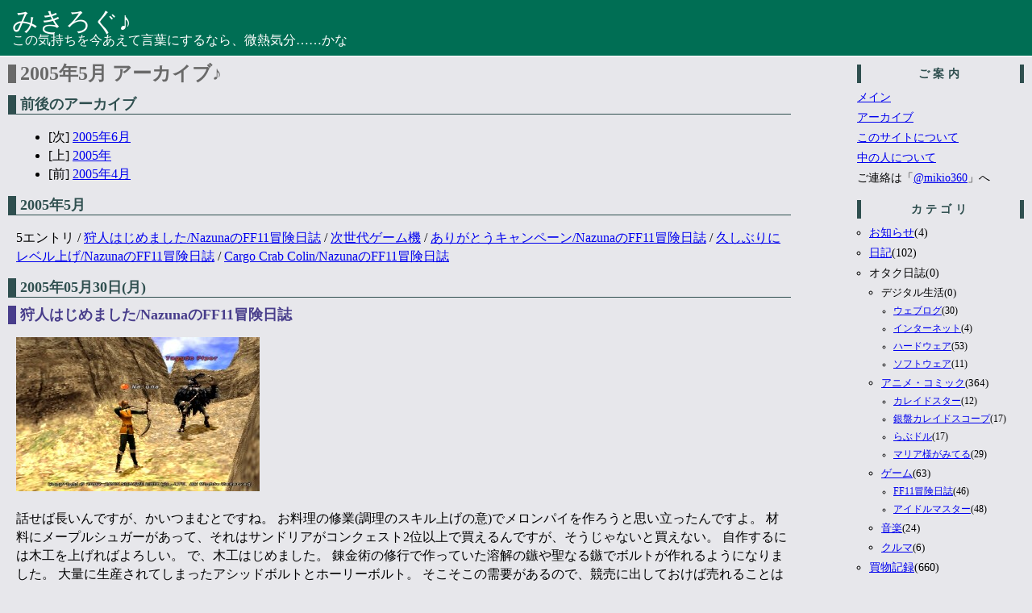

--- FILE ---
content_type: text/html; charset=UTF-8
request_url: http://www.ttvision.com/blog/archives/2005/05/
body_size: 6801
content:
<?xml version="1.0" encoding="utf-8" ?>
<!DOCTYPE html PUBLIC "-//W3C//DTD XHTML 1.0 Strict//EN" "http://www.w3.org/TR/xhtml1/DTD/xhtml1-strict.dtd">

<html xmlns="http://www.w3.org/1999/xhtml" lang="ja" xml:lang="ja">

<head>
<meta http-equiv="content-type" content="text/html; charset=utf-8" />
<meta http-equiv="content-style-type" content="text/css" />
<meta http-equiv="content-script-type" content="text/javascript" />
<meta name="generator" content="movabletype 4.292 (http://www.movabletype.org/)" />
<link rev="made" href="mailto:blogmaster@ttvision.com" />

<title>2005&#24180;5&#26376; アーカイブ - みきろぐ♪</title>

<link rel="stylesheet" href="http://www.ttvision.com/blog/styles-site.css" type="text/css" />
<link rel="alternate" type="application/rss+xml" title="RSS" href="http://www.ttvision.com/blog/rss.php" />
<link rel="canonical" href="http://www.ttvision.com/blog/archives/2005/05/" />
<link rel="start" href="http://www.ttvision.com/blog/" title="Home" />

<link rel="prev" href="http://www.ttvision.com/blog/archives/2005/04/" title="2005&amp;#24180;4&amp;#26376;" />


<link rel="next" href="http://www.ttvision.com/blog/archives/2005/06/" title="2005&amp;#24180;6&amp;#26376;" />


</head>

<body>

<div id="container">

<div id="banner">
<h1><a href="http://www.ttvision.com/blog/">みきろぐ♪</a></h1>
<h2>この気持ちを今あえて言葉にするなら、微熱気分……かな</h2>
</div>


<div id="center">

<div class="content">

<h1>2005&#24180;5&#26376; アーカイブ♪</h1>

<h2>前後のアーカイブ</h2>

<ul>

<li>[次] <a href="http://www.ttvision.com/blog/archives/2005/06/">2005&#24180;6&#26376;</a></li>

<li>[上] <a href="http://www.ttvision.com/blog/archives/2005/">2005年</a></li>

<li>[前] <a href="http://www.ttvision.com/blog/archives/2005/04/">2005&#24180;4&#26376;</a></li>

</ul>

<h2>2005&#24180;5&#26376;</h2>

<p>
5エントリ

 / <a href="http://www.ttvision.com/blog/archives/2005/05/30-0107.php" title="2005-05-30(&#26376;) 01:07:06  話せば長いんですが、かいつまむとですね。 お料理の修業(調理のスキル上げの意)でメロンパイを作ろうと思い立ったんですよ。 材料にメープルシュガーがあって、それはサンドリアがコンクェスト2位以上で買えるんですが、そうじゃないと買えない。 自作するには木工を...">狩人はじめました/NazunaのFF11冒険日誌</a>

 / <a href="http://www.ttvision.com/blog/archives/2005/05/19-0055.php" title="2005-05-19(&#26408;) 00:55:07  出荷されてしまえばそれが「現行機」になってしまうので、「次世代機」と呼べるのは出荷前だけなんですね。 噂や憶測が飛び交い、夢と希望と期待に満ちた時間。 今が一番ステキな時期だったりするわけです。 Xbox 360。 AT互換機にMacのプロセッサを乗せ、...">次世代ゲーム機</a>

 / <a href="http://www.ttvision.com/blog/archives/2005/05/16-0057.php" title="2005-05-16(&#26376;) 00:57:41  現在ヴァナ・ディールでは冒険者さんありがとうキャンペーンが開催中です。 モーグリから毎年恒例の秘密データを教えてもらいましょう。 今年の秘密データは…… ...">ありがとうキャンペーン/NazunaのFF11冒険日誌</a>

 / <a href="http://www.ttvision.com/blog/archives/2005/05/06-0034.php" title="2005-05-06(&#37329;) 00:34:30  たぶん、前回レベル上げパーティに参加したのは去年の9月頃、忍者Lv30でユタンガあたりだったように思います。 で、半年以上ぶりにレベル上げパーティに参加しました。 今日は白Lv60で出撃、オンゾゾでトラマでした。 食事パッチ以降の食事事情を知らないわけで...">久しぶりにレベル上げ/NazunaのFF11冒険日誌</a>

 / <a href="http://www.ttvision.com/blog/archives/2005/05/05-0143.php" title="2005-05-05(&#26408;) 01:43:05  コリン星から来たカニがいるということで(ウソ)、コロロカにこもってみました。 Cargo Crab Colinです(詳しいことはググってください)。 ナズっていう片手剣(Lv24戦シ暗侍)を落とします。 Lv24で戦シ暗侍で片手剣。 微妙です。 昔は「暗...">Cargo Crab Colin/NazunaのFF11冒険日誌</a>

</p>



<h2>2005年05月30日(&#26376;)</h2>

<div class="entry">

<h3 id="a000122">狩人はじめました/NazunaのFF11冒険日誌</h3>

<p>
<a href="http://www.ttvision.com/blog/box/Naz050529223230a.jpg">
<img src="http://www.ttvision.com/blog/box/Naz050529223230b.jpg" width="302" height="191" alt="RNG15/WHM07" />
</a>
</p>
<p>
話せば長いんですが、かいつまむとですね。
お料理の修業(調理のスキル上げの意)でメロンパイを作ろうと思い立ったんですよ。
材料にメープルシュガーがあって、それはサンドリアがコンクェスト2位以上で買えるんですが、そうじゃないと買えない。
自作するには木工を上げればよろしい。
で、木工はじめました。
錬金術の修行で作っていた溶解の鏃や聖なる鏃でボルトが作れるようになりました。
大量に生産されてしまったアシッドボルトとホーリーボルト。
そこそこの需要があるので、競売に出しておけば売れることは売れるんだけど、自分でも使ってみたいよね。
シーフLv52や戦士Lv36や暗黒騎士Lv37で使えるけど、ここは本職にチャレンジしてみたい。
いやしかし、狩人はLv1なので結構遠い道のりですよ？
とまあそんな感じで、狩人はじめました。
</p>
<p>
木の矢がショップで安く販売中なので、これを使ってソロレベル上げ。
昔は矢が高かったから狩人なんて絶対無理とか思ってたんだけど、1本5ギルとかならまあなんとか、しばらくはやっていけるでしょう。
そんなこんなでLv15になりました。
木の矢→骨の矢→鉄の矢と、安い矢でがんばりました。
写真は普段着みたいですが、Lv15だとこれが最強装備なんです(涙)。
ノマドシリーズです。
</p>
<p>
以降、ファングアローとか買わなきゃまずい雰囲気なのかなぁ。
次のレベルに備えて、パワーボウ+1は買いました。
矢はまだ鉄の矢でいいよね？
よね？
</p>


<p class="extended"><a href="http://www.ttvision.com/blog/archives/2005/05/30-0107.php#more" title="More: 狩人はじめました/NazunaのFF11冒険日誌(2005-05-30 01:07:06)">続きを読む...</a></p>


<p class="posted">投稿者 ミキオ
| 2005-05-30(&#26376;) 01:07:06
| <a href="http://www.ttvision.com/blog/archives/2005/05/30-0107.php" title="Permalink: 狩人はじめました/NazunaのFF11冒険日誌(2005-05-30 01:07:06)">固定リンク</a>
| [<a href="http://www.ttvision.com/blog/archives/category231_ff11.php" title="Categories: 狩人はじめました/NazunaのFF11冒険日誌(2005-05-30 01:07:06)[FF11冒険日誌]">FF11冒険日誌</a>]


| <a href="http://www.ttvision.com/blog/archives/2005/05/" title="Archives(Monthly): 狩人はじめました/NazunaのFF11冒険日誌(2005-05-30 01:07:06)">2005年05月</a>
</p>

</div>



<h2>2005年05月19日(&#26408;)</h2>

<div class="entry">

<h3 id="a000121">次世代ゲーム機</h3>

<p>
出荷されてしまえばそれが「現行機」になってしまうので、「次世代機」と呼べるのは出荷前だけなんですね。
噂や憶測が飛び交い、夢と希望と期待に満ちた時間。
今が一番ステキな時期だったりするわけです。
</p>
<p>
Xbox 360。
AT互換機にMacのプロセッサを乗せ、Dellの筐体に詰め込んだみたい。
なんとなくのイメージだけど、素直な機械に見える。
現行Xboxタイトルはソフトウェアエミュレーションで動作しそう。
プロセッサは真面目に1桁速そうだから、エミュレーションでも動いちゃうんだろうなぁ。
ただ、現行Xboxには興味が持てなかったから、Xbox 360も買うほどじゃないだろうなと思ってた。
なんとFF11移植決定とのことで。
PS2でずっとプレイしてきて、PC版は買ってみたけど、その高精細なグラフィックは魅力的だけれど、PCでゲームというのにどうしても馴染めなかったんだ。
そんな私もXbox 360なら安心(?)。
かなり高確率で購入しそうです。
あー、3万円台なら即購入決定だな…。
</p>
<p>
PLAYSTATION 3。
Cellの突出した性能が伝えられていたけれど、実際は熱の問題や歩留まりの問題があったんだろう、クロックを下げてSPEを一つ減らして登場の模様。
それでもなおプロセッサパワーは異次元ぽいから恐ろしいな。
なんとなくのイメージだけど、カリカリのチューニングマシンて感じがする。
ピーキー過ぎてお前には無理だよ、みたいな。
でも乗りこなせば最強に最速、みたいな。
PS2/PSのタイトルも動作するらしいので、現行PS2を置き換えても問題ない、はず。
PS2はPSそのものをハードウェアとして内蔵してたわけだけど、PS3はどうするんだろうね。
EE+GSを積むのか、有り余るプロセッサパワーでソフトウェアエミュレーションするのか。
写真見ると現行型メモリーカードを挿す所がないなぁ。
しかもBBユニットは最近なかったことにしたいみたいな感じだしなぁ。
PS2+BBユニットを本当に完全互換で置き換えられるのか、ちょっと心配。
完全互換で置き換え可能であるという条件で、これも3万円台なら買っちゃいそうだ。
</p>
<p>
Revolution。
ニンテンドーのゲーム機は所有したことがないんだ。
ファミコンとか知らないの。
申し訳ないけどマリオとピカチュウしかないんでしょ? くらいの認知度だったりします。
そんなわけで、これはきっと買わない。
</p>
<p>
しかし全部IBMプロセッサですか。
何気にIBMが次世代ゲームコンソール独占で一人勝ちですね。
</p>



<p class="posted">投稿者 ミキオ
| 2005-05-19(&#26408;) 00:55:07
| <a href="http://www.ttvision.com/blog/archives/2005/05/19-0055.php" title="Permalink: 次世代ゲーム機(2005-05-19 00:55:07)">固定リンク</a>
| [<a href="http://www.ttvision.com/blog/archives/category230_game.php" title="Categories: 次世代ゲーム機(2005-05-19 00:55:07)[ゲーム]">ゲーム</a>]


| <a href="http://www.ttvision.com/blog/archives/2005/05/" title="Archives(Monthly): 次世代ゲーム機(2005-05-19 00:55:07)">2005年05月</a>
</p>

</div>



<h2>2005年05月16日(&#26376;)</h2>

<div class="entry">

<h3 id="a000120">ありがとうキャンペーン/NazunaのFF11冒険日誌</h3>

<p>
現在ヴァナ・ディールでは<a href="http://www.playonline.com/ff11/polnews/news4576.shtml">冒険者さんありがとうキャンペーン</a>が開催中です。
モーグリから毎年恒例の秘密データを教えてもらいましょう。
今年の秘密データは……
</p>


<p class="extended"><a href="http://www.ttvision.com/blog/archives/2005/05/16-0057.php#more" title="More: ありがとうキャンペーン/NazunaのFF11冒険日誌(2005-05-16 00:57:41)">続きを読む...</a></p>


<p class="posted">投稿者 ミキオ
| 2005-05-16(&#26376;) 00:57:41
| <a href="http://www.ttvision.com/blog/archives/2005/05/16-0057.php" title="Permalink: ありがとうキャンペーン/NazunaのFF11冒険日誌(2005-05-16 00:57:41)">固定リンク</a>
| [<a href="http://www.ttvision.com/blog/archives/category231_ff11.php" title="Categories: ありがとうキャンペーン/NazunaのFF11冒険日誌(2005-05-16 00:57:41)[FF11冒険日誌]">FF11冒険日誌</a>]


| <a href="http://www.ttvision.com/blog/archives/2005/05/" title="Archives(Monthly): ありがとうキャンペーン/NazunaのFF11冒険日誌(2005-05-16 00:57:41)">2005年05月</a>
</p>

</div>



<h2>2005年05月06日(&#37329;)</h2>

<div class="entry">

<h3 id="a000119">久しぶりにレベル上げ/NazunaのFF11冒険日誌</h3>

<p>
たぶん、前回レベル上げパーティに参加したのは去年の9月頃、忍者Lv30でユタンガあたりだったように思います。
で、半年以上ぶりにレベル上げパーティに参加しました。
今日は白Lv60で出撃、オンゾゾでトラマでした。
食事パッチ以降の食事事情を知らないわけでして、何を食べればいいのかわかんなかったのでとりあえず以前と同じキノコの塩焼きを食べてみました。
ま、白の食事なんて何でもいいって言うか、食べなくても問題なさそうだけどさ。
盾の忍者さんを一度死なせてしまいました。
経験値も申し訳ないけれど、高そうなお寿司を食べてたのでそれも申し訳ない。
</p>
<p>
長いブランクでリハビリが必要かもしれませんが、レベル上げも楽しいですね。
平日はなかなかまとまった時間が取れない状況ですが、休日はレベル上げに行こう。
Lv60付近の方、ヘタレですがよろしくね。
</p>
<p>
<a href="http://www.ttvision.com/blog/box/Naz050505233703a.jpg">
<img src="http://www.ttvision.com/blog/box/Naz050505233703b.jpg" width="302" height="191" alt="ザルカバードのアウトポスト担当タルタル" />
</a>
</p>
<p>
関係ないけどザルカバードのアウトポストにいるタルタルのMagumo-Yagimo, W.W.さん。
W.W.って何だっけ、戦闘魔道士団だっけ。
で、彼は両手斧を背負って盾を装備しています。
二刀流みたいな特殊なアビリティがあるのでしょうか。
</p>


<p class="extended"><a href="http://www.ttvision.com/blog/archives/2005/05/06-0034.php#more" title="More: 久しぶりにレベル上げ/NazunaのFF11冒険日誌(2005-05-06 00:34:30)">続きを読む...</a></p>


<p class="posted">投稿者 ミキオ
| 2005-05-06(&#37329;) 00:34:30
| <a href="http://www.ttvision.com/blog/archives/2005/05/06-0034.php" title="Permalink: 久しぶりにレベル上げ/NazunaのFF11冒険日誌(2005-05-06 00:34:30)">固定リンク</a>
| [<a href="http://www.ttvision.com/blog/archives/category231_ff11.php" title="Categories: 久しぶりにレベル上げ/NazunaのFF11冒険日誌(2005-05-06 00:34:30)[FF11冒険日誌]">FF11冒険日誌</a>]


| <a href="http://www.ttvision.com/blog/archives/2005/05/" title="Archives(Monthly): 久しぶりにレベル上げ/NazunaのFF11冒険日誌(2005-05-06 00:34:30)">2005年05月</a>
</p>

</div>



<h2>2005年05月05日(&#26408;)</h2>

<div class="entry">

<h3 id="a000118">Cargo Crab Colin/NazunaのFF11冒険日誌</h3>

<p>
<a href="http://www.ttvision.com/blog/box/Naz050504225128a.jpg">
<img src="http://www.ttvision.com/blog/box/Naz050504225128b.jpg" width="302" height="191" alt="コリン星から来たカニ" />
</a>
</p>
<p>
コリン星から来たカニがいるということで(ウソ)、コロロカにこもってみました。
Cargo Crab Colinです(詳しいことはググってください)。
ナズっていう片手剣(Lv24戦シ暗侍)を落とします。
Lv24で戦シ暗侍で片手剣。
微妙です。
昔は「暗黒さんレタスよろｗ」とかよくある光景でしたが、今でもあるんでしょうか。
あとはどうしても核熱トスでレタス撃たなきゃいけない侍とか。
低レベル帯で溶解出せるの片手剣だけだから、どんなジョブで出動するときでもそっとカバンに入れていきますが、戦暗のときでも要求されたことないなあ片手剣。
</p>
<p>
そんな感じに微妙ではありますが、名前が名前だけになずな的にはいつかは取っておこうと思っておりました。
抽選だというカニを狩り、12分のリポップを待つ間にぐるりと回ってスライムオイルを集めて、3時間ほどしたらコリンたん登場。
常に運の悪いなずなとしては珍しく、一回でナズが来ました。
ちなみにスライムオイルは3ダース半集まりました…。
</p>
<p>
<a href="http://www.ttvision.com/blog/box/Naz050504233246a.jpg">
<img src="http://www.ttvision.com/blog/box/Naz050504233246b.jpg" width="302" height="191" alt="ナズを振り回すナズナ" />
</a>
</p>
<p>
これまで細くて軽くて速い剣を好んで使ってきたので(赤だしね)、こういう感じの剣は初めてです。
なかなか迫力ある形です。
かっこいい。
いわゆるエクレアな装備なので(ExかつRare)、倉庫に送ることもできず金庫を圧迫する仕組みになっております。
普段使わなそうだし、タンスに入れておくかなぁ。
</p>
<p>
忘れてたので追記。
赤70で挑戦、経験値ゼロ、約1800ギルもらいました。
70あればさすがに雑魚でして、通常攻撃はファランクスでほぼ完全に吸収できます。
クリティカルやらビッグシザーやらが直撃すれば多少持っていかれますが、それでもケアルはいらない、リジェネで十分。
リフレ・リジェネのおかげで、戦闘終了時にHPもMPも満タンでした。
</p>


<p class="extended"><a href="http://www.ttvision.com/blog/archives/2005/05/05-0143.php#more" title="More: Cargo Crab Colin/NazunaのFF11冒険日誌(2005-05-05 01:43:05)">続きを読む...</a></p>


<p class="posted">投稿者 ミキオ
| 2005-05-05(&#26408;) 01:43:05
| <a href="http://www.ttvision.com/blog/archives/2005/05/05-0143.php" title="Permalink: Cargo Crab Colin/NazunaのFF11冒険日誌(2005-05-05 01:43:05)">固定リンク</a>
| [<a href="http://www.ttvision.com/blog/archives/category231_ff11.php" title="Categories: Cargo Crab Colin/NazunaのFF11冒険日誌(2005-05-05 01:43:05)[FF11冒険日誌]">FF11冒険日誌</a>]


| <a href="http://www.ttvision.com/blog/archives/2005/05/" title="Archives(Monthly): Cargo Crab Colin/NazunaのFF11冒険日誌(2005-05-05 01:43:05)">2005年05月</a>
</p>

</div>



<h2>前後のアーカイブ</h2>

<ul>

<li>[次] <a href="http://www.ttvision.com/blog/archives/2005/06/">2005&#24180;6&#26376;</a></li>

<li>[上] <a href="http://www.ttvision.com/blog/archives/2005/">2005年</a></li>

<li>[前] <a href="http://www.ttvision.com/blog/archives/2005/04/">2005&#24180;4&#26376;</a></li>

</ul>


</div>

</div>

<div id="right">

<div class="sidebar">

<h2>ご案内</h2>

<ul>
<li><a href="http://www.ttvision.com/blog/">メイン</a></li>
<li><a href="http://www.ttvision.com/blog/archives/index.php">アーカイブ</a></li>
<li><a href="http://www.ttvision.com/blog/archives/2004/12/11-2340.php">このサイトについて</a></li>
<li><a href="http://www.ttvision.com/blog/archives/2004/12/11-2342.php">中の人について</a></li>
<li>ご連絡は「<a href="http://twitter.com/mikio360">@mikio360</a>」へ</li>
</ul>

<div id="categories">
<h2>カテゴリ</h2>


<ul>

<li><a href="http://www.ttvision.com/blog/archives/category000_information.php" title="Category: お知らせ">お知らせ</a>(4)


</li>




<li><a href="http://www.ttvision.com/blog/archives/category100_diary.php" title="Category: 日記">日記</a>(102)


</li>




<li>オタク日誌(0)


<ul>

<li>デジタル生活(0)


<ul>

<li><a href="http://www.ttvision.com/blog/archives/category211_weblog.php" title="Category: ウェブログ">ウェブログ</a>(30)


</li>




<li><a href="http://www.ttvision.com/blog/archives/category212_internet.php" title="Category: インターネット">インターネット</a>(4)


</li>




<li><a href="http://www.ttvision.com/blog/archives/category213_hardware.php" title="Category: ハードウェア">ハードウェア</a>(53)


</li>




<li><a href="http://www.ttvision.com/blog/archives/category214_software.php" title="Category: ソフトウェア">ソフトウェア</a>(11)


</li>
</ul>
</li>




<li><a href="http://www.ttvision.com/blog/archives/category220_anime.php" title="Category: アニメ・コミック">アニメ・コミック</a>(364)



<ul>

<li><a href="http://www.ttvision.com/blog/archives/category221_kaleidostar.php" title="Category: カレイドスター">カレイドスター</a>(12)


</li>




<li><a href="http://www.ttvision.com/blog/archives/category222_ginban.php" title="Category: 銀盤カレイドスコープ">銀盤カレイドスコープ</a>(17)


</li>




<li><a href="http://www.ttvision.com/blog/archives/category223_lovedol.php" title="Category: らぶドル">らぶドル</a>(17)


</li>




<li><a href="http://www.ttvision.com/blog/archives/category224_mariasama.php" title="Category: マリア様がみてる">マリア様がみてる</a>(29)


</li>
</ul>
</li>




<li><a href="http://www.ttvision.com/blog/archives/category230_game.php" title="Category: ゲーム">ゲーム</a>(63)



<ul>

<li><a href="http://www.ttvision.com/blog/archives/category231_ff11.php" title="Category: FF11冒険日誌">FF11冒険日誌</a>(46)


</li>




<li><a href="http://www.ttvision.com/blog/archives/category232_idolmaster.php" title="Category: アイドルマスター">アイドルマスター</a>(48)


</li>
</ul>
</li>




<li><a href="http://www.ttvision.com/blog/archives/category240_music.php" title="Category: 音楽">音楽</a>(24)


</li>




<li><a href="http://www.ttvision.com/blog/archives/category250_car.php" title="Category: クルマ">クルマ</a>(6)


</li>
</ul>
</li>




<li><a href="http://www.ttvision.com/blog/archives/category300_kaimono.php" title="Category: 買物記録">買物記録</a>(660)


</li>
</ul>

</div>
<p class="sidemenu">
<a href="http://trackfeed.com/"><img id="trackfeed_banner" src="http://img.trackfeed.com/img/tfg.gif" alt="track feed" width="80" height="15" /></a>
<script type="text/javascript" src="http://script.trackfeed.com/usr/f3572f15c0.js">
</script>
</p>
<h2>広告</h2>

<p class="googleads">
<script type="text/javascript"><!--
google_ad_client = "pub-1097461373258664";
/* 125x125, 作成済み 10/05/12 */
google_ad_slot = "1827645043";
google_ad_width = 125;
google_ad_height = 125;
//-->
</script>
<script type="text/javascript"
src="http://pagead2.googlesyndication.com/pagead/show_ads.js">
</script>
</p>

</div>

</div>


</div>

<script src="http://www.google-analytics.com/urchin.js" type="text/javascript">
</script>
<script type="text/javascript">
_uacct = "UA-878498-1";
urchinTracker();
</script>
</body>
</html>


--- FILE ---
content_type: text/html; charset=utf-8
request_url: https://www.google.com/recaptcha/api2/aframe
body_size: 267
content:
<!DOCTYPE HTML><html><head><meta http-equiv="content-type" content="text/html; charset=UTF-8"></head><body><script nonce="zmzs7jd6jYwa4lf8UCAbtw">/** Anti-fraud and anti-abuse applications only. See google.com/recaptcha */ try{var clients={'sodar':'https://pagead2.googlesyndication.com/pagead/sodar?'};window.addEventListener("message",function(a){try{if(a.source===window.parent){var b=JSON.parse(a.data);var c=clients[b['id']];if(c){var d=document.createElement('img');d.src=c+b['params']+'&rc='+(localStorage.getItem("rc::a")?sessionStorage.getItem("rc::b"):"");window.document.body.appendChild(d);sessionStorage.setItem("rc::e",parseInt(sessionStorage.getItem("rc::e")||0)+1);localStorage.setItem("rc::h",'1769622721389');}}}catch(b){}});window.parent.postMessage("_grecaptcha_ready", "*");}catch(b){}</script></body></html>

--- FILE ---
content_type: text/css
request_url: http://www.ttvision.com/blog/styles-site.css
body_size: 8551
content:
body {
	/* font-family: Tahoma, sans-serif; */
	margin: 0px 0px 0px 0px;
	background-color: #e7e7eb; /* 紫水晶 */
	color: black;
	}

a {
	text-decoration: underline;
	}

a:link {
	/* color: #8FABBE; */
	}

a:visited {
	/* color: #8FABBE; */
	}

a:active {
	/* color: #8FABBE; */
	}

a:hover {
	/* color: #006699; */
	}

h1, h2, h3, h4, h5 {
	margin: 0px;
	padding: 0px;
	font-size: 100%;
	font-weight: normal;
	}

/*
table {
	border-collapse: collapse;
}
*/

#container {
	line-height: 144%;
	margin-right: auto;
	margin-left: auto;
	text-align: left;
	padding: 0px;
	/* width: 700px; */
	}

#banner {
	/* font-family: "Trebuchet MS", Trebuchet, Georgia, Verdana, Arial, sans-serif; */
	color: white;
	background-color: #006e54; /* 萌葱色 */
	text-align: left;
	padding: 15px;
	border-bottom: 1px solid white;
	height: 39px;
	}

#banner-img {
	display: none;
	}

#banner a {
	color: white;
	text-decoration: none;
	}

#banner h1 {
	font-family: "あくあＰフォント", "みかちゃん-PB", Tahoma, sans-serif;
	/* font-family: "Trebuchet MS", Trebuchet, Georgia, Verdana, Arial, sans-serif; */
	font-size: 200%;
	}

#banner h2 {
	font-size: 100%;
	}

@media screen and (min-width: 768px) {
#center {
	float: left;
	/* width: 500px; */
	width: 77%;
	overflow: hidden;
	}

#right {
	float: right;
	/* width: 200px; */
	width: 22%;
	max-width: 222px;
	overflow: hidden;
	}

#navibar {
	overflow: hidden;
	}

#footbar {
	overflow: hidden;
	}
}

@media screen and (max-width: 767px) {
#center {
	overflow: hidden;
	}

#right {
	overflow: hidden;
	}

#navibar {
	overflow: hidden;
	}

#footbar {
	overflow: hidden;
	}
}

.drk7jpSimilarity {
	margin-left: 10px;
	margin-bottom: 10px;
	/* font-family: "Trebuchet MS", Trebuchet, Georgia, Verdana, Arial, sans-serif; */
	font-size: 90%;
	line-height: 111%
	}

.drk7jpSimilarityHeader {
	font-size: 90%;
	}

.drk7jpSimilaritySiteTitles {
	font-size: 90%;
	padding-top: 3px;
	padding-bottom: 3px;
	}

.drk7jpSimilaritySiteSummarys {
	font-size: 90%;
	padding-top: 3px;
	padding-bottom: 3px;
	padding-left: 1em;
	margin-left: 1em;
	}

.drk7jpSimilarityFooter {
	font-size: 90%;
	text-align: right;
	}

.bulkfeedsSimilarity {
	margin-left: 10px;
	margin-bottom: 10px;
	line-height: 130%
	}

.bulkfeedsSimilarityItems {
	font-size: 95%;
	padding-top: 3px;
	padding-bottom: 3px;
	}

.bulkfeedsSimilarityFooter {
	font-size: 90%;
	text-align: right;
	}

.samazon_div {
	line-height: 120%;
	margin-left: 25px;
}

.samazon_table {
	text-align: left;
}

.samazon_table_left {
	font-size: 90%;
	text-align: center;
	padding-right: 10px;
}

.samazon_table_right {
	font-size: 90%;
	padding-left: 10px;
}

.samazon_title {
	font-size: 100%;
}

.samazon_posted {
	font-size: 70%;
}

.blogpeople-main {
	text-align: left;
	margin-left: 10px;
	font-size: 90%;
	line-height: 111%
}

.blogpeople-powered-by {
	text-align: right;
	margin-left: 10px;
	margin-bottom: 10px;
	font-size: 90%;
	line-height: 111%
}

.relentry {
	font-size: 80%;
}

.navi {
	text-align: center;
	font-size: 90%;
}

.content {
	padding: 10px 5px 5px 10px;
	/* font-family: "Trebuchet MS", Trebuchet, Georgia, Verdana, Arial, sans-serif; */
	font-size: 100%;
	}

.content p {
	margin-left: 10px;
	}

.content dl {
	margin-left: 10px;
	}

.content ul {
	margin-left: 10px;
	}

.content h1 {
	color: #696969; /* dimgrey */
	/* font-family: "あくあＰフォント", "みかちゃん-PB", Tahoma, sans-serif; */
	font-size: 150%;
	text-align: left;
	font-weight: bold;
	margin-bottom: 15px;
	padding-left: 5px;
	border-left: 10px solid #696969; /* dimgrey */
	}

.content h2 {
	color: #2F4F4F; /* darkslategray */
	/* font-family: "Trebuchet MS", Trebuchet, Georgia, Verdana, Arial, sans-serif; */
	font-size: 110%;
	text-align: left;
	font-weight: bold;
	margin-top: 10px;
	margin-bottom: 10px;
	padding-left: 5px;
	border-left: 10px solid #2F4F4F; /* darkslategray */
	border-bottom: 1px solid #2F4F4F; /* darkslategray */
	}

.content h3 {
	color: #483D8B; /* darkslateblue */
	/* font-family: "Trebuchet MS", Trebuchet, Georgia, Verdana, Arial, sans-serif; */
	font-size: 110%;
	text-align: left;
	font-weight: bold;
	margin-bottom: 10px;
	padding-left: 5px;
	border-left: 10px solid #483D8B; /* darkslateblue */
	}

.content h4 {
	color: #696969; /* dimgrey */
	/* font-family: "Trebuchet MS", Trebuchet, Georgia, Verdana, Arial, sans-serif; */
	font-size: 100%;
	text-align: left;
	font-weight: bold;
	margin-bottom: 10px;
	padding-left: 5px;
	border-left: 10px solid #696969; /* dimgrey */
	}

.content h5 {
	color: #483D8B; /* darkslateblue */
	/* font-family: "Trebuchet MS", Trebuchet, Georgia, Verdana, Arial, sans-serif; */
	font-size: 100%;
	text-align: left;
	font-weight: normal;
	margin-bottom: 10px;
	padding-left: 5px;
	border-left: 10px solid #483D8B; /* darkslateblue */
	}

.content p.extended {
	font-size: 70%;
	text-align: right;
	line-height: 100%;
	margin-bottom: 2px;
	}

.content p.posted {
	color: #483D8B; /* darkslateblue */;
	/* font-family: "Trebuchet MS", Trebuchet, Georgia, Verdana, Arial, sans-serif; */
	font-size: 70%;
	border-top: 1px solid #483D8B; /* darkslateblue */;
	text-align: right;
	line-height: 100%;
	padding: 3px;
	clear: both;
	}

.mmimg {
	margin: 10px;
	float: left;
	border-style: none;
	}

.imgr {
	margin: 3px;
	float: right;
	border-style: none;
	}

.imgl {
	margin: 3px;
	float: left;
	border-style: none;
	}

.imgc {
	margin: 3px;
	float: none;
	text-align: center;
	border-style: none;
	}

.nofloat {
	clear: both;
	}

.ksdiv_table {
	margin: 10px 0px 20px 10px;
	text-align: left;
	font-size: 95%;
	line-height: 130%;
	}

.kstr_header {
	white-space: nowrap;
	text-align: center;
	}

.kstd_no {
	white-space: nowrap;
	text-align: center;
	}

.kstd_subtitle {
	white-space: nowrap;
	text-align: center;
	line-height: 120%;
	}

.x256 {
	font-size: 110%;
	font-weight: bold;
	text-align: center;
	}

.x128 {
	font-size: 100%;
	text-align: center;
	}

.x64 {
	font-size: 100%;
	font-weight: bold;
	}

.ff_footer {
	margin: 2px 5px 1px 20px;
	font-size: 90%;
	line-height: 115%;
	}

.trackbackuri {
	text-align: center;
	}

.googleads {
	text-align: center;
	font-size: 90%;
	line-height: 111%;
	}

.harbot {
	padding: 5px 2px 5px 2px;
	text-align: center;
	font-size: 90%;
	}

.sidebar {
	padding: 10px 10px 10px 5px;
	}

.sidebar h2 {
	color: #2F4F4F; /* darkslategray */
	/* font-family: "Trebuchet MS", Trebuchet, Georgia, Verdana, Arial, sans-serif; */
	font-size: 90%;
	text-align: center;
	font-weight: bold;
	text-transform: uppercase;
	letter-spacing: .3em;
	border-left: 5px solid #2F4F4F; /* darkslategray */
	border-right: 5px solid #2F4F4F; /* darkslategray */
	}

.sidebar ul {
	padding-left: 0px;
	margin: 0px;
	margin-bottom: 20px;
	}

.sidebar ul ul {
	margin-bottom: 0px;
	}

.sidebar #categories ul {
	padding-left: 15px;
	}

.sidebar li {
	/* font-family: "Trebuchet MS", Trebuchet, Georgia, Verdana, Arial, sans-serif; */
	font-size: 90%;
	text-align: left;
	line-height: 111%;
	margin-top: 10px;
	list-style-type: none;
	}

.sidebar #categories li {
	list-style-type: circle;
	}

.sidebar img {
	border-style: none;
	}

.sidemenu {
	text-align: center;
	font-size: 90%;
	line-height: 111%;
	}

#calendar {
	line-height: 125%;
	/* font-family: "Trebuchet MS", Trebuchet, Georgia, Verdana, Arial, sans-serif; */
	font-size: 90%;
	padding: 2px;
	text-align: center;
	margin-bottom: 30px;
	}

#calendar table {
	padding: 2px;
	border-collapse: collapse;
	border: 0px;
	width: 100%;
	}

#calendar caption {
	/* font-family: "Trebuchet MS", Trebuchet, Georgia, Verdana, Arial, sans-serif; */
	font-size: 90%;
	text-align: center;
	font-weight: bold;
	text-transform: uppercase;
	letter-spacing: .3em;
	}

#calendar th {
	text-align: center;
	font-weight: normal;
	}

#calendar td {
	text-align: center;
	}

.photo {
	text-align: left;
	margin-bottom: 20px;
	}

.link-note {
	/* font-family: "Trebuchet MS", Trebuchet, Georgia, Verdana, Arial, sans-serif; */
	font-size: 70%;
	line-height: 111%;
	text-align: left;
	padding: 2px;
	margin-bottom: 15px;
	}

.powered {
	/* font-family: "Trebuchet MS", Trebuchet, Georgia, Verdana, Arial, sans-serif; */
	font-size: 90%;
	line-height: 111%;
	text-align: center;
	margin-top: 10px;
	margin-bottom: 20px;
	}

.aa2ch {
	font-family: "ＭＳ　Ｐゴシック";
	}

#comment-data {
	float: left;
	width: 180px;
	padding-right: 15px;
	margin-right: 15px;
	text-align: left;
	border-right: 1px dotted #BBB;
	}

textarea[id="comment-text"] {
	width: 80%;
	}

.commenter-profile img {
	vertical-align: middle;
	border-width: 0;
	}

